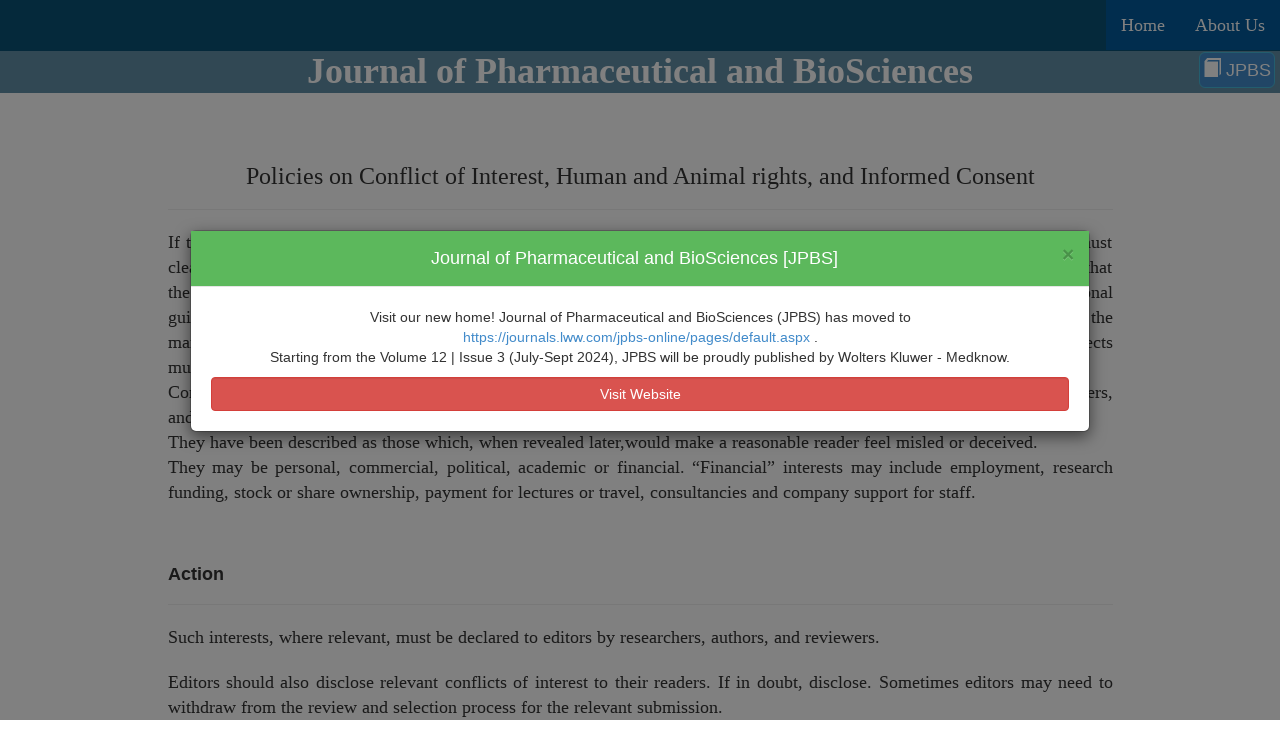

--- FILE ---
content_type: text/html; charset=utf-8
request_url: https://jpbs-online.com/journal_policies.aspx
body_size: 8824
content:


<!DOCTYPE html>

<html xmlns="http://www.w3.org/1999/xhtml">
<head><meta charset="utf-8" /><meta name="viewport" content="width=device-width, initial-scale=1.0" /><meta name="description" /><meta name="author" />

    <!--
    <meta http-equiv="cache-control" content="max-age=0" /><meta http-equiv="cache-control" content="no-cache" /><meta http-equiv="expires" content="0" /><meta http-equiv="expires" content="Tue, 01 Jan 1990 12:00:00 GMT" />
     -->

    <title>
	Policies on Conflict of Interest, Human and Animal rights, and Informed Consent
</title><link rel="icon" href="img/logo.png" />
    <!-- Bootstrap core CSS -->
    <link href="css/bootstrap.css" rel="stylesheet" />

    <!-- Add custom CSS here -->
    <link href="css/sperpublications.css" rel="stylesheet" /><link href="font-awesome/css/font-awesome.min.css" rel="stylesheet" />


	<!-- special font for speronline -->
    <link href="http://fonts.googleapis.com/css?family=Berkshire+Swash" rel="stylesheet" type="text/css" /><link rel="stylesheet" type="text/css" href="https://fonts.googleapis.com/css?family=Tangerine" /><link href="https://fonts.googleapis.com/css?family=Audiowide" rel="stylesheet" />

    <!-- side navigation style -->
    <style>
        body {
            transition: background-color .5s;
        }

        .sidenav {
            height: 100%;
            width: 0;
            position: fixed;
            z-index: 1;
            top: 0;
            left: 0;
            background-color: rgb(1, 89, 154);
            overflow-x: hidden;
            transition: 0.5s;
            padding-top: 60px;
        }

        .sidenav a {
            padding: 8px 8px 8px 32px;
            text-decoration: none;
            font-size: 25px;
            color: rgb(154, 154, 153);
            display: block;
            transition: 0.3s
        }

        .sidenav a:hover, .offcanvas a:focus{
            color: #f1f1f1;
        }

        .sidenav .closebtn {
            position: relative;
            top: 0;
            right: 25px;
            font-size: 36px;
            margin-left: 50px;
            text-align:right;
        }

        #main {
            transition: margin-left .5s;
        }

        @media screen and (max-height: 450px) {

        .sidenav a {font-size: 18px;}
        }
    </style>



    <!-- HEADER STYLE  -->
    <style>
        .caption {
            width:100%;
            bottom: .3rem;
            position: absolute;
            background:#000;
            background: -webkit-linear-gradient(bottom, #000 40%, rgba(0, 0, 0, 0) 100%) repeat scroll 0 0 rgba(0, 0, 0, 0);
            background: -moz-linear-gradient(bottom, #000 40%, rgba(0, 0, 0, 0) 100%) repeat scroll 0 0 rgba(0, 0, 0, 0);
            background: -o-linear-gradient(bottom, #000 40%, rgba(0, 0, 0, 0) 100%) repeat scroll 0 0 rgba(0, 0, 0, 0);
            background: linear-gradient(to top, #000 40%, rgba(0, 0, 0, 0) 100%) repeat scroll 0 0 rgba(0, 0, 0, 0);
        }

        .thumbnail {
            border: 0 none;
            box-shadow: none;
            margin:0;
            padding:0;
        }

        .caption h4 {
            color: #fff;
            -webkit-font-smoothing: antialiased;
        }
    </style>

    <!-- GradientFill -->
    <style>
        .GradientFill1 {
            /*-- height: 100% */
            background: #0a5175 fixed; /* For browsers that do not support gradients */
            background: -webkit-linear-gradient(left bottom, rgba(10, 81, 117, 0.15), white)  fixed; /* For Safari 5.1 to 6.0 */
            background: -o-linear-gradient(top left, rgba(10, 81, 117, 0.15), white)  fixed; /* For Opera 11.1 to 12.0 */
            background: -moz-linear-gradient(top left, rgba(10, 81, 117, 0.15), white)  fixed; /* For Firefox 3.6 to 15 */
            background: linear-gradient(to top left, rgba(10, 81, 117, 0.15), white)  fixed; /* Standard syntax (must be last) */
        }
        .GradientFill2 {
            /*-- height: 100% */
            background: #0a5175 fixed; /* For browsers that do not support gradients */
            background: -webkit-linear-gradient(left top, #0a5175, white)  fixed; /* For Safari 5.1 to 6.0 */
            background: -o-linear-gradient(bottom right, #0a5175, white)  fixed; /* For Opera 11.1 to 12.0 */
            background: -moz-linear-gradient(bottom right, #0a5175, white)  fixed; /* For Firefox 3.6 to 15 */
            background: linear-gradient(to bottom right, #0a5175, white)  fixed; /* Standard syntax (must be last) */
        }
        .flash {
   animation-name: flash;
    animation-duration: .5s;
    animation-timing-function: linear;
    animation-iteration-count: infinite;
    animation-direction: alternate;
    animation-play-state: running;
}

@keyframes flash {
    from {color:white;}
    to {color:Gray;}
}
    </style>




     <style>
        .lead{
            font-size:large !important;
        }
            br + h3{
             font-size:large !important;
             font-weight:bold !important;
         }
            li h3{
                font-size:large !important;
                font-weight:500;
                color:black;
            }

        .col-md-10 h2, .col-md-10 h3 {
            font-size:x-large ;
        }

    </style>

    
     <style>
        li>h3{
            font-size:20px;
            padding-top:18px;
        }
        ol{
            padding-left:0px;
            list-style-type:none
        }
    </style>
</head>
<body>

    <form method="post" action="./journal_policies.aspx" id="form1">
<div class="aspNetHidden">
<input type="hidden" name="__VIEWSTATE" id="__VIEWSTATE" value="/wEPDwUKMTY1NDU2MTA1MmRkOq774wPPO8+m1ooXt47VvNmt21KQ0A5HNEbM9YMpfh4=" />
</div>

<div class="aspNetHidden">

	<input type="hidden" name="__VIEWSTATEGENERATOR" id="__VIEWSTATEGENERATOR" value="1BE9E675" />
</div>

<nav class="navbar navbar-inverse navbar-fixed-top">
  <div class="container-fluid">
    <div class="navbar-header">
      <button type="button" class="navbar-toggle" data-toggle="collapse" data-target="#myNavbar">
        <span class="icon-bar"></span>
        <span class="icon-bar"></span>
        <span class="icon-bar"></span>
      </button>
<!--
      <a href="http://www.sperpublications.com/" target="_blank">
        <img class="" src="img/logo.png" style="max-width: 190px; min-width: 50px "/>
      </a>
 -->
      <!-- <span style="cursor:pointer;" class="headingsecond" onclick="openNav()">&#9776; JAPER</span> -->
    </div>
    <div class="collapse navbar-collapse" id="myNavbar">
        <ul class="nav navbar-nav navbar-right ">
            <li><a style="font-family: Calibri;" target="_blank" href="https://www.wolterskluwer.com/en">Home</a></li>
            <li><a style="font-family: Calibri;" target="_blank" href="https://www.wolterskluwer.com/en/about-us">About Us</a></li>
            <!--<li><a style="font-family: Calibri;" target="_blank" href="http://www.sperpublications.com/Journalspublished.aspx#Journalspublished">Journals</a></li> -->
        </ul>
    </div>
  </div>
</nav>
    <nav class="navbar navbar-inverse"  style="margin-bottom: 0px;">
        <div class="container-fluid">
            <div class="navbar-header">
            </div>
            <ul class="nav navbar-nav">
            </ul>
        </div>
    </nav>

    <!--
    <div style="margin-left:5%;">
    <a href="#" class="btn btn-info btn-lg col-md-offset-10" onclick="openNav()" style="background-color: #428bca;position: fixed;">
          <span class="glyphicon glyphicon-book"></span> JAPER
    </a>
    </div>
    -->

    <div style="margin-left:5%;">
    <a href="#" class="btn btn-info btn-lg col-md-offset-10" onclick="openNav()" style="background-color: #428bca;position:fixed;top:52px;right:5px;margin:0;padding:5px 3px;z-index: 1">
          <span class="glyphicon glyphicon-book"></span> JPBS
    </a>
    </div>

    <!--
      <div class="" style="margin-left:5%;">
        <a href="#" class="btn btn-info btn-lg col-md-offset-10 navbar-toggle" onclick="openNav()" style="background-color: #428bca;position:fixed;top:52px;right:25px;margin:0;padding:5px 3px;z-index: 1">
            <span class="glyphicon glyphicon-book"></span>
        </a>
      </div>  -->


      <!-- <span style="cursor:pointer;" class="headingsecond" onclick="openNav()">&#9776; JAPER</span> -->
    <!--
    <div class="collapse navbar-collapse" id="">
        <div style="margin-left:5%;">
            <a href="#" class="btn btn-info btn-lg col-md-offset-10" onclick="openNav()" style="background-color: #428bca;position:fixed;top:52px;right:5px;margin:0;padding:5px 3px;z-index: 1">
                <span class="glyphicon glyphicon-book"></span>JAPER
            </a>
        </div>
    </div>
    -->

  <div id="mySidenav" class="sidenav">
        <a style="font-family: Calibri;font-size: 18px;" href="javascript:void(0)" class="closebtn" onclick="closeNav()">&times;</a>
        <a style="font-family: Calibri;font-size: 18px;" href="About_the_journal.aspx">About the Journal </a>
        <a style="font-family: Calibri;font-size: 18px;" href="scope_the_journal.aspx">Scope of the Journal</a>
        <a style="font-family: Calibri;font-size: 18px;" href="sperpublication.aspx">SPER Publications</a>
        <a style="font-family: Calibri;font-size: 18px;" href="editorial_board.aspx">Editorial Board</a>
        <a style="font-family: Calibri;font-size: 18px;" href="abstracting_and_indexing.aspx">Abstracting and Indexing</a>
        <a style="font-family: Calibri;font-size: 18px;" href="ahed_of_print.aspx">Articles in Press</a>
        <a style="font-family: Calibri;font-size: 18px;" href="current_issue.aspx">Current Issue</a>
        <a style="font-family: Calibri;font-size: 18px;" href="archives.aspx">Archives</a>
		
        <a style="font-family: Calibri;font-size: 18px;" href="https://review.jow.medknow.com/jpbsonline">Submit Article</a>
        <a style="font-family: Calibri;font-size: 18px;" href="author_guidlines.aspx">Author Guidelines</a>
        <a style="font-family: Calibri;font-size: 18px;" href="advertise.aspx">Advertise</a>
        <a style="font-family: Calibri;font-size: 18px;" href="join_as_reviewer.aspx">Join as Reviewer</a>
        <a style="font-family: Calibri;font-size: 18px;" href="contact.aspx">Contact</a> 
        <a style="font-family: Calibri;font-size: 18px;" href="Editorial_Policies_and_Peer_Review_Process.aspx">Editorial Policies and Peer Review Process</a>
        <a style="font-family: Calibri;font-size: 18px;" href="journal_policies.aspx">Journal Policies</a>
        <a style="font-family: Calibri;font-size: 18px;" href="publishing_ethics.aspx">Publishing Ethics</a>


    </div>

<div id="main" class="container" style="margin:0px;padding:0px;width:100%">

    <!-- Full Page Image Header Area -->
              

    <!-- /Full Page Image Header Area -->

        <div class="container-fluid text-center" style="background:#0a5175a3">
            <div class="row">
                <a href="#" class="" onclick="openNav()" style="text-decoration: none">
                    <b><h1 style="font-family:'Agency FB';font-weight: 900;color: white;margin-top: 2px;margin-bottom: 2px;">
                        Journal of Pharmaceutical and BioSciences
                       </h1></b>
                </a>
            </div>
         </div>




    <!-- Call to Action -->
    
    <!-- /Call to Action -->
        
    <div id="journal_policies">
      <div id="about" class="intro1">
        <div class="container">
            <div class="row">
                <div class="col-md-10 col-md-offset-1 text-justify">
                    <h2 class="text-center"  style="font-family: Calibri">Policies on Conflict of Interest, Human and Animal rights, and Informed Consent</h2>
                    <hr>
                    <p class="lead" style="font-family: Calibri;FONT-WEIGHT: 500;">
                        If the work involves chemicals, procedures or equipment that have any unusual hazards inherent in their use, the author must clearly identify these in the manuscript. If the work involves the use of animal or human subjects, the author should ensure that the manuscript contains a statement that all procedures were performed in compliance with relevant laws and institutional guidelines and that the appropriate institutional committees has approved them. Authors should include a statement in the manuscript that informed consent was obtained for experimentation with human subjects. The privacy rights of human subjects must always be observed.<br />
                        Conflicts of interest comprise those which may not be fully apparent and which may influence the judgment of author, reviewers, and editors.<br />
                        They have been described as those which, when revealed later,would make a reasonable reader feel misled or deceived.<br />
                        They may be personal, commercial, political, academic or financial. “Financial” interests may include employment, research funding, stock or share ownership, payment for lectures or travel, consultancies and company support for staff.<br />

                    </p>
            <br/>
					<h3>Action </h3>
                    <hr />
                    <ol class="lead" style="font-family: Calibri;FONT-WEIGHT: 800;">
                        <li>
                            <p class="lead" style="font-family: Calibri;FONT-WEIGHT: 500;">
                             Such interests, where relevant, must be declared to editors by researchers, authors, and reviewers.
                            </p>
                        </li>
                        <li>
                            <p class="lead" style="font-family: Calibri;FONT-WEIGHT: 500;">
                            Editors should also disclose relevant conflicts of interest to their readers. If in doubt, disclose. Sometimes editors may need to withdraw from the review and selection process for the relevant submission.
                            </p>

                        </li>
                    </ol>


                    <br /><br /><br />
     </div>

                    </div>
                    </div>
          </div>

            </div>



 <!-- Services -->
    <div id="services" class="services">
        <div class="container">
            <div class="row">
                <div class="col-md-12 text-center">
                    <h2  style="font-family: Calibri">Issues</h2>
                    <hr>
                </div>
            </div>
            <div class="row">
                <div class="col-sm-4 text-center">
                    <div class="service-item">
                        <a href="ahed_of_print.aspx" style="color: white">
                            <i class="service-icon fa fa-book"></i>
                            <h4  style="font-family: Calibri">Articles in Press</h4>
                            <!-- <p>Did your navigation system shut down in the middle of that asteroid field? We can repair any dings and scrapes to your spacecraft!</p> -->
                        </a>
                    </div>
                </div>
                <div class="col-sm-4 text-center ">
                    <div class="service-item">
                        <a href="current_issue.aspx" style="color: white">
                            <i class="service-icon fa fa-bookmark"></i>
                            <h4  style="font-family: Calibri">Current Issue</h4>
                            <!-- <p>Need to know how magnets work? Our problem solving solutions team can help you identify problems and conduct exploratory research.</p>-->
                        </a>
                    </div>
                </div>
                <div class="col-md-4 text-center">
                    <div class="service-item">
                        <a href="archives.aspx" style="color: white">
                            <i class="service-icon fa fa-shield"></i>
                            <h4  style="font-family: Calibri">Archives</h4>
                            <!-- <p>Planning a time travel trip to the middle ages? Preserve the space time continuum by blending in with period accurate armor and weapons.</p> -->
                        </a>
                    </div>
                </div>
            </div>
        </div>
    </div>
    <!-- /Services -->

    <!-- Callout -->
    <div class="callout GradientFill1">
        <div class="vert-text">
            <a target="_blank" href="http://sperpublications.com/Default.aspx" style="text-decoration: none">
                <h1 style="color:#e33014; text-shadow: 1px 1px 0px #ededed, 4px 4px 5px rgba(0,0,0,0.15);font-family: 'Audiowide', cursive;">SPER Publications</h1>
                <h3 style="font-family: 'Tangerine', serif;font-size: 48px;text-shadow: 2px 2px 2px #aaa;font-weight: 900">Refining Quality Research..</h3>
            </a>
        </div>
    </div>
    <!-- /Callout -->

    <!-- Portfolio -->
    <div id="portfolio" class="portfolio" style="display:none">
        <div class="container">
            <div class="row">
                <div class="col-md-4 col-md-offset-4 text-center">
                    <h1  style="font-family: Calibri">Other Links</h1>
                    <hr>
                </div>
            </div>
            <div class="row">
                <div class="col-md-3 text-center">
                    <div class="service-item">
                        <a href="#" style="color: #5fb6e9">
                            <i class="service-icon glyphicon glyphicon-user"></i>
                            <a href="editorial_board.aspx"><h4  style="font-family: Calibri;margin-top: 0px;">Editorial Board</h4></a>
                            <!-- <p>Did your navigation system shut down in the middle of that asteroid field? We can repair any dings and scrapes to your spacecraft!</p> -->
                        </a>
                    </div>
                </div>
                <div class="col-md-3 text-center">
                    <div class="service-item">
                        <a href="#" style="color: #5fb6e9">
                            <i class="service-icon glyphicon glyphicon-th-list"></i>
                            <a href="abstracting_and_indexing.aspx"><h4  style="font-family: Calibri;margin-top: 0px;">Abstracting and Indexing</h4></a>
                            <!-- <p>Did your navigation system shut down in the middle of that asteroid field? We can repair any dings and scrapes to your spacecraft!</p> -->
                        </a>
                    </div>
                </div>
                <div class="col-md-3 text-center">
                    <div class="service-item">
                        <a href="#" style="color: #5fb6e9">
                            <i class="service-icon glyphicon glyphicon-save"></i>
                            <a href="https://review.jow.medknow.com/jpbsonline"><h4  style="font-family: Calibri;margin-top: 0px;">Submit Article</h4></a>
                            <!-- <p>Did your navigation system shut down in the middle of that asteroid field? We can repair any dings and scrapes to your spacecraft!</p> -->
                        </a>
                    </div>
                </div>
                <div class="col-md-3 text-center">
                    <div class="service-item">
                        <a href="#" style="color: #5fb6e9">
                            <i class="service-icon glyphicon glyphicon-list-alt"></i>
                            <a href="author_guidlines.aspx"><h4  style="font-family: Calibri;margin-top: 0px;">Author Guidelines</h4></a>
                            <!-- <p>Did your navigation system shut down in the middle of that asteroid field? We can repair any dings and scrapes to your spacecraft!</p> -->
                        </a>
                    </div>
                </div>
            </div>
            <div class="row">
                <div class="col-md-4 text-center">
                    <div class="service-item">
                        <a href="#" style="color: #5fb6e9">
                            <i class="service-icon glyphicon glyphicon-credit-card"></i>
                            <a href="advertise.aspx"><h4  style="font-family: Calibri;margin-top: 0px;">Advertise</h4></a>
                            <!-- <p>Did your navigation system shut down in the middle of that asteroid field? We can repair any dings and scrapes to your spacecraft!</p> -->
                        </a>
                    </div>
                </div>
                <div class="col-md-4 text-center ">
                    <div class="service-item">
                        <a href="#" style="color: #5fb6e9">
                            <i class="service-icon glyphicon glyphicon-briefcase"></i>
                            <a href="join_as_reviewer.aspx"><h4  style="font-family: Calibri;margin-top: 0px;">Join as Reviewer</h4></a>
                            <!-- <p>Need to know how magnets work? Our problem solving solutions team can help you identify problems and conduct exploratory research.</p>-->
                        </a>
                    </div>
                </div>
                <div class="col-md-4 text-center">
                    <div class="service-item">
                        <a href="#" style="color: #5fb6e9">
                            <i class="service-icon glyphicon glyphicon-check"></i>
                            <a href="publishing_ethics.aspx"><h4  style="font-family: Calibri;margin-top: 0px;">Publishing Ethics</h4></a>
                            <!-- <p>Planning a time travel trip to the middle ages? Preserve the space time continuum by blending in with period accurate armor and weapons.</p> -->
                        </a>
                    </div>
                </div>
            </div>

        </div>
    </div>
    <!-- /Portfolio -->


    <!-- Contact -->
    <!-- <hr style=" border-top:2px solid #0a5175"/> -->
        <section class="container-fluid " style="display:none">
            <div class="row" style="background-color: #0a5175">
                <div class="col-md-8 col-md-offset-2 text-center">
                    <h1  style="font-family: Calibri;color: white">Contact SPER Publications</h1>
                    <!--  <hr> -->
                </div>
            </div>
            <div class="row" style="margin-bottom:5%;background-color: rgba(10, 81, 117, 0.6)">
                <div class="col-md-3" >
               
                </div>
                <div class="col-md-6" >
                    <!-- <h1 class="text-center"  style="font-family: Calibri" > Contact SPER Publication</h1>
                    <hr/>  -->
                    <p style="font-family:Calibri; font-size:large; font:bold; line-height:25px; text-align:left;color: white;margin-bottom:7px">
                        <br>
                        <span style="font-weight:700;font-family: Calibri;color: white"> SPER Publications and Solutions</span><br>
                        <br>
                        #516, Tower B, i-Thum, IT Park,<br />
						Sector 62, Noida,<br />
						Uttar Pradesh 201301 [Delhi-NCR] India<br/>
						Phone: +91-959-915-8047<br/>
                        E-mail: journals@sperpublications.com<br>
                        Website: www.sperpublications.com
                   </p>
                </div>
                <div class="col-md-3">
               
                </div>
            </div>
        </section>

    <!-- /Map -->

    <!-- Footer -->
    <footer>
        <div class="container">
            <div class="row">
                <div class="col-md-6 col-md-offset-3 text-center">
                    <ul class="list-inline" style="display:none">
                        <li><a target="_blank" href="https://www.facebook.com/sperpublications"><i class="fa fa-facebook fa-3x"></i></a>
                        </li>
                        <li><a target="_blank" href="https://twitter.com/sperpublication"><i class="fa fa-twitter fa-3x"></i></a>
                        </li>
                        <!--  
                        <li><a target="_blank" href="https://www.linkedin.com/company/sper-publications-and-solutions-pvt--ltd-/"><i class="fa fa-linkedin fa-3x"></i></a>
                        </li>
                        -->
                    </ul>
                    <hr>
                    <p  style="font-family: Calibri;">
                        <a  style="font-family: Calibri" href="privacypolicy.aspx"> PRIVACY POLICY </a> | <a href="disclaimer.aspx"> DISCLAIMER </a>| <a href="copyright.aspx"> COPYRIGHT</a>
                        <br> <b> Copyright , All Rights Reserved.</b>
                        <!-- © SPER Publications and Solutions  -->
                    </p>
                </div>
            </div>
        </div>
    </footer>
    <!-- /Footer -->
</div>

    <!-- JavaScript -->
    <script src="js/jquery-1.10.2.js"></script>
    <script src="js/bootstrap.js"></script>




    <div class="container-fluid" style="display:none">
 <button type="button" class="btn btn-info btn-lg" id="openPopup" data-toggle="modal" data-target="#myModal">Open Pop-up</button>
</div> 

<style>
    .modal-header {
        background-color: #5cb85c;
        color:white !important;
        text-align: center;
        font-size: 30px;
    }
    .modal-footer {
        background-color: #f9f9f9;
    }

@media screen and (max-width: 727px) {
    .modal-dialog{
        margin-top: 50%;
    }
}
@media screen and (min-width: 728px) {
    .modal-dialog{
        margin-top: 18%;
    }
}
 </style>

 <!-- Modal -->
  <div class="modal fade" id="myModal" role="dialog">
    <div class="modal-dialog modal-lg">
      <div class="modal-content">
        <div class="modal-header">
          <button type="button" class="close" data-dismiss="modal">&times;</button>
          <h4 class="modal-title">Journal of Pharmaceutical and BioSciences [JPBS]</h4>
        </div>
       <div class="modal-body text-center">
          <p>Visit our new home! Journal of Pharmaceutical and BioSciences (JPBS) has moved to <br /><a href="https://journals.lww.com/jpbs-online/pages/default.aspx"> https://journals.lww.com/jpbs-online/pages/default.aspx </a>.<br /> Starting from the Volume 12 | Issue 3 (July-Sept 2024), JPBS will be proudly published by Wolters Kluwer - Medknow.</p><a href="https://journals.lww.com/jpbs-online/pages/default.aspx" class="btn btn-danger form-control">Visit Website</a>
        </div>
         <!-- <div class="modal-footer">
           <button type="button" class="btn btn-default" data-dismiss="modal">Close</button>
           <a href="https://journals.lww.com/jpbs-online/pages/default.aspx" class="btn btn-default">Visit</a>
        </div> -->
      </div>
    </div>
  </div>



<script type="text/javascript">
    $(window).on('load', function() {
        $('#openPopup').click();
    });
</script>
 






    <!-- Custom JavaScript for the Side Menu and Smooth Scrolling -->
    <script>
        $("#menu-close").click(function (e) {
            e.preventDefault();
            $("#sidebar-wrapper").toggleClass("active");
        });
    </script>
    <script>
        $("#menu-toggle").click(function (e) {
            e.preventDefault();
            $("#sidebar-wrapper").toggleClass("active");
        });
    </script>
    <script>
        $(function () {
            $('a[href*=#]:not([href=#])').click(function () {
                if (location.pathname.replace(/^\//, '') == this.pathname.replace(/^\//, '') || location.hostname == this.hostname) {

                    var target = $(this.hash);
                    target = target.length ? target : $('[name=' + this.hash.slice(1) + ']');
                    if (target.length) {
                        $('html,body').animate({
                            scrollTop: target.offset().top
                        }, 1000);
                        return false;
                    }
                }
            });
        });
    </script>

    <script>
        function openNav() {
            document.getElementById("mySidenav").style.width = "250px";
            document.getElementById("main").style.marginLeft = "250px";
            document.body.style.backgroundColor = "white";
        }

        function closeNav() {
            document.getElementById("mySidenav").style.width = "0";
            document.getElementById("main").style.marginLeft = "0";
            document.body.style.backgroundColor = "white";
        }
    </script>
    </form>
</body>
</html>


--- FILE ---
content_type: text/css
request_url: https://jpbs-online.com/css/sperpublications.css
body_size: 1291
content:
/* Global Styles */

html,
body {
  height: 100%;
  width: 100%;
}

.vert-text {
  display: table-cell;
  vertical-align: middle;
  text-align: center;
}



/* Side Menu */

#sidebar-wrapper {
  margin-right: -250px;
  right: 0;
  width: 250px;
  background: #000;
  position: fixed;
  height: 100%;
  overflow-y: auto;
  z-index: 1000;
  -webkit-transition: all 0.4s ease 0s;
  -moz-transition: all 0.4s ease 0s;
  -ms-transition: all 0.4s ease 0s;
  -o-transition: all 0.4s ease 0s;
  transition: all 0.4s ease 0s;
}

.sidebar-nav {
  position: absolute;
  top: 0;
  width: 250px;
  list-style: none;
  margin: 0;
  padding: 0;
}

.sidebar-nav li {
  line-height: 40px;
  text-indent: 20px;
}

.sidebar-nav li a {
  color: #999999;
  display: block;
  text-decoration: none;
}

.sidebar-nav li a:hover {
  color: #fff;
  background: rgba(255,255,255,0.2);
  text-decoration: none;
}

.sidebar-nav li a:active,
.sidebar-nav li a:focus {
  text-decoration: none;
}

.sidebar-nav > .sidebar-brand {
  height: 55px;
  line-height: 55px;
  font-size: 18px;
}

.sidebar-nav > .sidebar-brand a {
  color: #999999;
}

.sidebar-nav > .sidebar-brand a:hover {
  color: #fff;
  background: none;
}

#menu-toggle {
  top: 0;
  right: 0;
  position: fixed;
  z-index: 1;
}

#sidebar-wrapper.active {
  right: 250px;
  width: 250px;
  -webkit-transition: all 0.4s ease 0s;
  -moz-transition: all 0.4s ease 0s;
  -ms-transition: all 0.4s ease 0s;
  -o-transition: all 0.4s ease 0s;
  transition: all 0.4s ease 0s;
}

.toggle {
  margin: 5px 5px 0 0;
}

/* Full Page Image Header Area */

.header {
  display:table;
  height: 100%;
  width: 100%;
  position:relative;
  /* background: url(../img/header.jpg) no-repeat center center fixed; */
  -webkit-background-size: cover;
  -moz-background-size: cover;
  -o-background-size: cover;
  background-size: cover;
}

/* Intro */

.intro {
  padding: 50px 0;
}

/* Intro1 */

.intro1 {
 padding-top: 50px;
  padding-bottom: 0px;
}

/* Intro2 */

.intro2 {
 padding-bottom: 50px;
  padding-top: 0px;
}
/* Services */

.services {
  background: #01599a;
  padding: 50px 0;
  color: #ffffff;
}

.service-item {
  margin-bottom: 15px;
}

i.service-icon {
  border: 3px solid #ffffff;
  border-radius: 50%;
  display: inline-block;
  font-size: 56px;
  width: 140px;
  height: 140px;
  line-height: 136px;
  vertical-align: middle; 
  text-align: center;
}

/* Callout */

.callout {
  color: #ffffff;
  display: table;
  height: 400px;
  width: 100%;
  /*  background: url(../img/callout.jpg) no-repeat center center fixed;   */
  background-color: #e2ebef;
  -webkit-background-size: cover;
  -moz-background-size: cover;
  -o-background-size: cover;
  background-size: cover;
}

/* Portfolio */

.portfolio {
  padding: 50px 0;
}

.portfolio-item {
  margin-bottom: 25px;
}

.img-portfolio {
  margin: 0 auto;
}


/* Call to Action */

.call-to-action {
  color: #ffffff;
  background: #0a5175;
  padding: 50px 0;
}

.call-to-action .btn {
  margin: 10px;
}

/* Map */

.map {
  height: 350px;
}

/* Footer */

footer {
  padding-top: 0px;
  padding-bottom: 100px;
}

.top-scroll {
  margin-top: 50px;
}

.top-scroll a {
  text-decoration: none;
  color: inherit;
}

i.scroll {
  color: #333333;
}

i.scroll:hover {
  color: #0a5175;
}
/* Responsive */
@media (min-width: 769px) {
  .vert-text h1 {
    padding: 0;
    margin: 0;
    font-size: 4.5em;
    font-weight: 400;
    }
}


@media (max-width: 768px) {
  .vert-text h1 {
  padding: 0;
  margin: 0;
  font-size: 2.5em;
  font-weight: 700;
  }
	
  .header {
	/* background: url(../img/header.jpg) no-repeat center center scroll;  */
  }

  .callout {
	/* background: url(../img/callout.jpg) no-repeat center center scroll;  */
  background-color: #e2ebef;
  }

  .map {
	height: 75%;
  }

}


/* special second heading */

.headingsecond {
  /*  background-color:#01599a;*/
                           font-size:x-large; 
                           color:#fff; 
                           
}
.headingsecond:hover,
.headingsecond:focus {  
                                 /* background-color:#d4edfe; */
                                 color:#fff;
}

